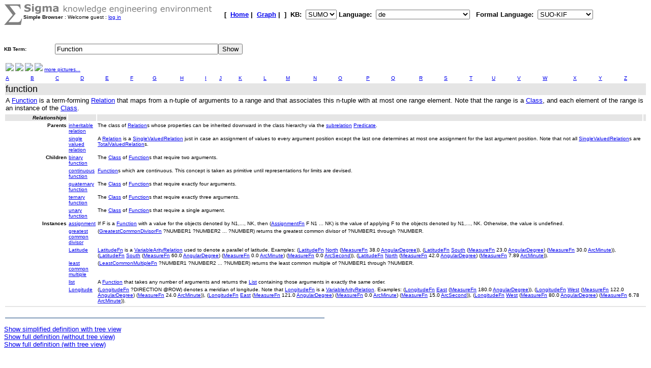

--- FILE ---
content_type: text/html;charset=UTF-8
request_url: https://sigma.ontologyportal.org:8443/sigma/SimpleBrowse.jsp?lang=de&simple=yes&kb=SUMO&term=Function
body_size: 26587
content:

<!DOCTYPE html
   PUBLIC "-//W3C//DTD XHTML 1.0 Transitional//EN"
   "https://www.w3.org/TR/xhtml1/DTD/xhtml1-transitional.dtd">
<meta http-equiv="Content-Type" content="text/html; charset=iso-8859-1" />
<html xmlns="https://www.w3.org/1999/xhtml" lang="en-US" xml:lang="en-US">

<link rel="stylesheet" type="text/css" href="simple.css" />


<html>

<HEAD><!-- link rel="stylesheet" type="text/css" href="simple.css" /-->
    <TITLE>Simple Knowledge base Browser - Function</TITLE></HEAD>
<BODY BGCOLOR="#FFFFFF">








<!-- show KB header and KB search input -->



<FORM action="SimpleBrowse.jsp">

    
    



<TABLE width="95%" cellspacing="0" cellpadding="0">
  <TR>
      <TD align="left" valign="top"><img src="pixmaps/sigmaSymbol-gray.gif"></TD>
      <TD align="left" valign="top">
        <img src="pixmaps/logoText-gray.gif"><br>
        <B>Simple Browser</B>
         : Welcome guest : <a href="login.html">log in</a>
        
      </TD>
      <TD valign="bottom"></TD>
      <TD>
        <font FACE="Arial, Helvetica" SIZE=-1><b>[&nbsp;
        <A href="KBs.jsp"><b>Home</b></A>&nbsp;|&nbsp
<A href="Graph.jsp?kb=SUMO&term=Function&inst=inst&lang=de"><B>Graph</B></A>&nbsp;|&nbsp

        ]&nbsp;
        <b>KB:&nbsp;
<select name=kb>
  <option value='SUMO' selected='yes'>SUMO</option>
</select>


        </b>
        <b>Language:&nbsp;
        <form method="get" action="Simple.jsp" style="display:inline;">
            <select name=lang onchange='this.form.submit()' >
  <option value='ChineseLanguage'>ChineseLanguage</option><option value='ChinesePinyinWriting'>ChinesePinyinWriting</option><option value='ChineseSimplifiedWriting'>ChineseSimplifiedWriting</option><option value='ChineseTraditionalLanguage'>ChineseTraditionalLanguage</option><option value='EnglishLanguage'>EnglishLanguage</option><option value='FrenchLanguage'>FrenchLanguage</option><option value='GermanLanguage'>GermanLanguage</option><option value='Hindi'>Hindi</option><option value='ItalianLanguage'>ItalianLanguage</option><option value='JapaneseLanguage'>JapaneseLanguage</option><option value='PortugueseLanguage'>PortugueseLanguage</option><option value='SpanishLanguage'>SpanishLanguage</option><option value='SwedishLanguage'>SwedishLanguage</option><option value='cb'>cb</option><option value='cz'>cz</option><option value='de' selected='yes'>de</option><option value='format'>format</option><option value='hi'>hi</option><option value='ro'>ro</option><option value='sv'>sv</option><option value='tg'>tg</option>
</select>

            <input type="hidden" name="kb" value="SUMO" />
        </form>
        </b>&nbsp;
        <b>Formal Language:&nbsp;
        <form method="get" action="Simple.jsp" style="display:inline;">
            <select name=flang onchange='this.form.submit()' >
  <option value='OWL'>OWL</option><option value='SUO-KIF' selected='yes'>SUO-KIF</option><option value='TPTP'>TPTP</option><option value='traditionalLogic'>traditionalLogic</option>
</select>

            <input type="hidden" name="kb" value="SUMO" />
        </form>
      <br>
      </td>
  </TR>
</TABLE>

  <table cellspacing="0" cellpadding="0">
      <tr>
          <td WIDTH="100"><font face="Arial,helvetica"><b>KB Term:&nbsp;</b></font></TD>
          <TD align="left" valign="top" COLSPAN="2">
              <INPUT type="text" size="38" name="term" value="Function">
          </td>
          <td align="left" valign="top">
              <INPUT type="submit" value="Show">
          </TD>
        <INPUT type="hidden" name="simple" value=yes><br> 
      </tr>
      <TR>
          <TD><IMG SRC="pixmaps/1pixel.gif" Height="3"></TD>
      </TR>
</FORM>


<br>
 <title>Sigma KEE - Function</title>
<table width='95%'><tr><td width='50%'><FONT face='Arial,helvetica' size=+3><b></b></FONT><br><a href="http://upload.wikimedia.org/wikipedia/commons/2/2a/Exponential_Function_%28Real_Part%29.png"><img width="100" src="http://upload.wikimedia.org/wikipedia/commons/2/2a/Exponential_Function_%28Real_Part%29.png"></a>
<a href="http://upload.wikimedia.org/wikipedia/commons/d/d6/Convex_Function.png"><img width="100" src="http://upload.wikimedia.org/wikipedia/commons/d/d6/Convex_Function.png"></a>
<a href="http://upload.wikimedia.org/wikipedia/commons/2/2f/Arccoth_function.png"><img width="100" src="http://upload.wikimedia.org/wikipedia/commons/2/2f/Arccoth_function.png"></a>
<a href="http://upload.wikimedia.org/wikipedia/commons/9/9b/Arcsinh_function.png"><img width="100" src="http://upload.wikimedia.org/wikipedia/commons/9/9b/Arcsinh_function.png"></a>
<a href="AllPictures.jsp?term=Function&kb=SUMO">more pictures...</a></td></tr></table>
<html>
  <head>
    <meta http-equiv="Content-Type" content="text/html; charset=utf-8">
    <link rel="stylesheet" type="text/css" href="simple.css">
  </head>
  <body>

<table width="100%">
  <tr>
    <td valign="top"><a href="https://sigma.ontologyportal.org:8443/sigma/SimpleBrowse.jsp?lang=EnglishLanguage&simple=yes&kb=SUMO&term=A*">A</a></td>

    <td valign="top"><a href="https://sigma.ontologyportal.org:8443/sigma/SimpleBrowse.jsp?lang=EnglishLanguage&simple=yes&kb=SUMO&term=B*">B</a></td>

    <td valign="top"><a href="https://sigma.ontologyportal.org:8443/sigma/SimpleBrowse.jsp?lang=EnglishLanguage&simple=yes&kb=SUMO&term=C*">C</a></td>

    <td valign="top"><a href="https://sigma.ontologyportal.org:8443/sigma/SimpleBrowse.jsp?lang=EnglishLanguage&simple=yes&kb=SUMO&term=D*">D</a></td>

    <td valign="top"><a href="https://sigma.ontologyportal.org:8443/sigma/SimpleBrowse.jsp?lang=EnglishLanguage&simple=yes&kb=SUMO&term=E*">E</a></td>

    <td valign="top"><a href="https://sigma.ontologyportal.org:8443/sigma/SimpleBrowse.jsp?lang=EnglishLanguage&simple=yes&kb=SUMO&term=F*">F</a></td>

    <td valign="top"><a href="https://sigma.ontologyportal.org:8443/sigma/SimpleBrowse.jsp?lang=EnglishLanguage&simple=yes&kb=SUMO&term=G*">G</a></td>

    <td valign="top"><a href="https://sigma.ontologyportal.org:8443/sigma/SimpleBrowse.jsp?lang=EnglishLanguage&simple=yes&kb=SUMO&term=H*">H</a></td>

    <td valign="top"><a href="https://sigma.ontologyportal.org:8443/sigma/SimpleBrowse.jsp?lang=EnglishLanguage&simple=yes&kb=SUMO&term=I*">I</a></td>

    <td valign="top"><a href="https://sigma.ontologyportal.org:8443/sigma/SimpleBrowse.jsp?lang=EnglishLanguage&simple=yes&kb=SUMO&term=J*">J</a></td>

    <td valign="top"><a href="https://sigma.ontologyportal.org:8443/sigma/SimpleBrowse.jsp?lang=EnglishLanguage&simple=yes&kb=SUMO&term=K*">K</a></td>

    <td valign="top"><a href="https://sigma.ontologyportal.org:8443/sigma/SimpleBrowse.jsp?lang=EnglishLanguage&simple=yes&kb=SUMO&term=L*">L</a></td>

    <td valign="top"><a href="https://sigma.ontologyportal.org:8443/sigma/SimpleBrowse.jsp?lang=EnglishLanguage&simple=yes&kb=SUMO&term=M*">M</a></td>

    <td valign="top"><a href="https://sigma.ontologyportal.org:8443/sigma/SimpleBrowse.jsp?lang=EnglishLanguage&simple=yes&kb=SUMO&term=N*">N</a></td>

    <td valign="top"><a href="https://sigma.ontologyportal.org:8443/sigma/SimpleBrowse.jsp?lang=EnglishLanguage&simple=yes&kb=SUMO&term=O*">O</a></td>

    <td valign="top"><a href="https://sigma.ontologyportal.org:8443/sigma/SimpleBrowse.jsp?lang=EnglishLanguage&simple=yes&kb=SUMO&term=P*">P</a></td>

    <td valign="top"><a href="https://sigma.ontologyportal.org:8443/sigma/SimpleBrowse.jsp?lang=EnglishLanguage&simple=yes&kb=SUMO&term=Q*">Q</a></td>

    <td valign="top"><a href="https://sigma.ontologyportal.org:8443/sigma/SimpleBrowse.jsp?lang=EnglishLanguage&simple=yes&kb=SUMO&term=R*">R</a></td>

    <td valign="top"><a href="https://sigma.ontologyportal.org:8443/sigma/SimpleBrowse.jsp?lang=EnglishLanguage&simple=yes&kb=SUMO&term=S*">S</a></td>

    <td valign="top"><a href="https://sigma.ontologyportal.org:8443/sigma/SimpleBrowse.jsp?lang=EnglishLanguage&simple=yes&kb=SUMO&term=T*">T</a></td>

    <td valign="top"><a href="https://sigma.ontologyportal.org:8443/sigma/SimpleBrowse.jsp?lang=EnglishLanguage&simple=yes&kb=SUMO&term=U*">U</a></td>

    <td valign="top"><a href="https://sigma.ontologyportal.org:8443/sigma/SimpleBrowse.jsp?lang=EnglishLanguage&simple=yes&kb=SUMO&term=V*">V</a></td>

    <td valign="top"><a href="https://sigma.ontologyportal.org:8443/sigma/SimpleBrowse.jsp?lang=EnglishLanguage&simple=yes&kb=SUMO&term=W*">W</a></td>

    <td valign="top"><a href="https://sigma.ontologyportal.org:8443/sigma/SimpleBrowse.jsp?lang=EnglishLanguage&simple=yes&kb=SUMO&term=X*">X</a></td>

    <td valign="top"><a href="https://sigma.ontologyportal.org:8443/sigma/SimpleBrowse.jsp?lang=EnglishLanguage&simple=yes&kb=SUMO&term=Y*">Y</a></td>

    <td valign="top"><a href="https://sigma.ontologyportal.org:8443/sigma/SimpleBrowse.jsp?lang=EnglishLanguage&simple=yes&kb=SUMO&term=Z*">Z</a></td>
  </tr>
</table>
<table width="100%">
  <tr bgcolor="#DDDDDD">
    <td valign="top" class="title">
      function
      
    </td>
  </tr>
<tr>
  <td valign="top" class="description">
    A <a href="https://sigma.ontologyportal.org:8443/sigma/SimpleBrowse.jsp?lang=EnglishLanguage&simple=yes&kb=SUMO&term=Function">Function</a> is a term-forming <a href="https://sigma.ontologyportal.org:8443/sigma/SimpleBrowse.jsp?lang=EnglishLanguage&simple=yes&kb=SUMO&term=Relation">Relation</a> that maps from a n-tuple of arguments to a range and that associates this n-tuple with at most one range element. Note that the range is a <a href="https://sigma.ontologyportal.org:8443/sigma/SimpleBrowse.jsp?lang=EnglishLanguage&simple=yes&kb=SUMO&term=Class">Class</a>, and each element of the range is an instance of the <a href="https://sigma.ontologyportal.org:8443/sigma/SimpleBrowse.jsp?lang=EnglishLanguage&simple=yes&kb=SUMO&term=Class">Class</a>.
  </td>
</tr>
</table>
<table width="100%">



<tr class="title_cell">
  <td valign="top" class="label">
    Relationships
  </td>
  <td>&nbsp;</td>
  <td>&nbsp;</td>
  <td>&nbsp;</td>
</tr>
<tr>
  <td valign="top" class="label">Parents</td>
  <td valign="top" class="cell"><a href="https://sigma.ontologyportal.org:8443/sigma/SimpleBrowse.jsp?lang=EnglishLanguage&simple=yes&kb=SUMO&term=InheritableRelation">inheritable relation</a></td>
  <td valign="top" class="cell">
    The class of <a href="https://sigma.ontologyportal.org:8443/sigma/SimpleBrowse.jsp?lang=EnglishLanguage&simple=yes&kb=SUMO&term=Relation">Relation</a>s whose properties can be inherited downward in the class hierarchy via the <a href="https://sigma.ontologyportal.org:8443/sigma/SimpleBrowse.jsp?lang=EnglishLanguage&simple=yes&kb=SUMO&term=subrelation">subrelation</a> <a href="https://sigma.ontologyportal.org:8443/sigma/SimpleBrowse.jsp?lang=EnglishLanguage&simple=yes&kb=SUMO&term=Predicate">Predicate</a>.
  </td>
<tr>
  <td>&nbsp;</td>
  <td valign="top" class="cell"><a href="https://sigma.ontologyportal.org:8443/sigma/SimpleBrowse.jsp?lang=EnglishLanguage&simple=yes&kb=SUMO&term=SingleValuedRelation">single valued relation</a></td>
  <td valign="top" class="cell">
    A <a href="https://sigma.ontologyportal.org:8443/sigma/SimpleBrowse.jsp?lang=EnglishLanguage&simple=yes&kb=SUMO&term=Relation">Relation</a> is a <a href="https://sigma.ontologyportal.org:8443/sigma/SimpleBrowse.jsp?lang=EnglishLanguage&simple=yes&kb=SUMO&term=SingleValuedRelation">SingleValuedRelation</a> just in case an assignment of values to every argument position except the last one determines at most one assignment for the last argument position. Note that not all <a href="https://sigma.ontologyportal.org:8443/sigma/SimpleBrowse.jsp?lang=EnglishLanguage&simple=yes&kb=SUMO&term=SingleValuedRelation">SingleValuedRelation</a>s are <a href="https://sigma.ontologyportal.org:8443/sigma/SimpleBrowse.jsp?lang=EnglishLanguage&simple=yes&kb=SUMO&term=TotalValuedRelation">TotalValuedRelation</a>s.
  </td>
</tr>

<tr>
  <td valign="top" class="label">Children</td>
<td valign="top" class="cell"><a href="https://sigma.ontologyportal.org:8443/sigma/SimpleBrowse.jsp?lang=EnglishLanguage&simple=yes&kb=SUMO&term=BinaryFunction">binary function</a></td><td valign="top" class="cell">The <a href="https://sigma.ontologyportal.org:8443/sigma/SimpleBrowse.jsp?lang=EnglishLanguage&simple=yes&kb=SUMO&term=Class">Class</a> of <a href="https://sigma.ontologyportal.org:8443/sigma/SimpleBrowse.jsp?lang=EnglishLanguage&simple=yes&kb=SUMO&term=Function">Function</a>s that require two arguments.</td><tr><td>&nbsp;</td><td valign="top" class="cell"><a href="https://sigma.ontologyportal.org:8443/sigma/SimpleBrowse.jsp?lang=EnglishLanguage&simple=yes&kb=SUMO&term=ContinuousFunction">continuous function</a></td><td valign="top" class="cell"><a href="https://sigma.ontologyportal.org:8443/sigma/SimpleBrowse.jsp?lang=EnglishLanguage&simple=yes&kb=SUMO&term=Function">Function</a>s which are continuous. This concept is taken as primitive until representations for limits are devised.</td><tr><td>&nbsp;</td><td valign="top" class="cell"><a href="https://sigma.ontologyportal.org:8443/sigma/SimpleBrowse.jsp?lang=EnglishLanguage&simple=yes&kb=SUMO&term=QuaternaryFunction">quaternary function</a></td><td valign="top" class="cell">The <a href="https://sigma.ontologyportal.org:8443/sigma/SimpleBrowse.jsp?lang=EnglishLanguage&simple=yes&kb=SUMO&term=Class">Class</a> of <a href="https://sigma.ontologyportal.org:8443/sigma/SimpleBrowse.jsp?lang=EnglishLanguage&simple=yes&kb=SUMO&term=Function">Function</a>s that require exactly four arguments.</td><tr><td>&nbsp;</td><td valign="top" class="cell"><a href="https://sigma.ontologyportal.org:8443/sigma/SimpleBrowse.jsp?lang=EnglishLanguage&simple=yes&kb=SUMO&term=TernaryFunction">ternary function</a></td><td valign="top" class="cell">The <a href="https://sigma.ontologyportal.org:8443/sigma/SimpleBrowse.jsp?lang=EnglishLanguage&simple=yes&kb=SUMO&term=Class">Class</a> of <a href="https://sigma.ontologyportal.org:8443/sigma/SimpleBrowse.jsp?lang=EnglishLanguage&simple=yes&kb=SUMO&term=Function">Function</a>s that require exactly three arguments.</td><tr><td>&nbsp;</td><td valign="top" class="cell"><a href="https://sigma.ontologyportal.org:8443/sigma/SimpleBrowse.jsp?lang=EnglishLanguage&simple=yes&kb=SUMO&term=UnaryFunction">unary function</a></td><td valign="top" class="cell">The <a href="https://sigma.ontologyportal.org:8443/sigma/SimpleBrowse.jsp?lang=EnglishLanguage&simple=yes&kb=SUMO&term=Class">Class</a> of <a href="https://sigma.ontologyportal.org:8443/sigma/SimpleBrowse.jsp?lang=EnglishLanguage&simple=yes&kb=SUMO&term=Function">Function</a>s that require a single argument.</td></tr>

<tr><td valign="top" class="label">Instances</td><td valign="top" class="cell"><a href="https://sigma.ontologyportal.org:8443/sigma/SimpleBrowse.jsp?lang=EnglishLanguage&simple=yes&kb=SUMO&term=AssignmentFn">assignment</a></td><td valign="top" class="cell">If F is a <a href="https://sigma.ontologyportal.org:8443/sigma/SimpleBrowse.jsp?lang=EnglishLanguage&simple=yes&kb=SUMO&term=Function">Function</a> with a value for the objects denoted by N1,..., NK, then (<a href="https://sigma.ontologyportal.org:8443/sigma/SimpleBrowse.jsp?lang=EnglishLanguage&simple=yes&kb=SUMO&term=AssignmentFn">AssignmentFn</a> F N1 ... NK) is the value of applying F to the objects denoted by N1,..., NK. Otherwise, the value is undefined.</td></tr>
<tr><td>&nbsp;</td><td valign="top" class="cell"><a href="https://sigma.ontologyportal.org:8443/sigma/SimpleBrowse.jsp?lang=EnglishLanguage&simple=yes&kb=SUMO&term=GreatestCommonDivisorFn">greatest common divisor</a></td><td valign="top" class="cell">(<a href="https://sigma.ontologyportal.org:8443/sigma/SimpleBrowse.jsp?lang=EnglishLanguage&simple=yes&kb=SUMO&term=GreatestCommonDivisorFn">GreatestCommonDivisorFn</a> ?NUMBER1 ?NUMBER2 ... ?NUMBER) returns the greatest common divisor of ?NUMBER1 through ?NUMBER.</td></tr>
<tr><td>&nbsp;</td><td valign="top" class="cell"><a href="https://sigma.ontologyportal.org:8443/sigma/SimpleBrowse.jsp?lang=EnglishLanguage&simple=yes&kb=SUMO&term=LatitudeFn">Latitude</a></td><td valign="top" class="cell"><a href="https://sigma.ontologyportal.org:8443/sigma/SimpleBrowse.jsp?lang=EnglishLanguage&simple=yes&kb=SUMO&term=LatitudeFn">LatitudeFn</a> is a <a href="https://sigma.ontologyportal.org:8443/sigma/SimpleBrowse.jsp?lang=EnglishLanguage&simple=yes&kb=SUMO&term=VariableArityRelation">VariableArityRelation</a> used to denote a parallel of latitude. Examples: (<a href="https://sigma.ontologyportal.org:8443/sigma/SimpleBrowse.jsp?lang=EnglishLanguage&simple=yes&kb=SUMO&term=LatitudeFn">LatitudeFn</a> <a href="https://sigma.ontologyportal.org:8443/sigma/SimpleBrowse.jsp?lang=EnglishLanguage&simple=yes&kb=SUMO&term=North">North</a> (<a href="https://sigma.ontologyportal.org:8443/sigma/SimpleBrowse.jsp?lang=EnglishLanguage&simple=yes&kb=SUMO&term=MeasureFn">MeasureFn</a> 38.0 <a href="https://sigma.ontologyportal.org:8443/sigma/SimpleBrowse.jsp?lang=EnglishLanguage&simple=yes&kb=SUMO&term=AngularDegree">AngularDegree</a>)), (<a href="https://sigma.ontologyportal.org:8443/sigma/SimpleBrowse.jsp?lang=EnglishLanguage&simple=yes&kb=SUMO&term=LatitudeFn">LatitudeFn</a> <a href="https://sigma.ontologyportal.org:8443/sigma/SimpleBrowse.jsp?lang=EnglishLanguage&simple=yes&kb=SUMO&term=South">South</a> (<a href="https://sigma.ontologyportal.org:8443/sigma/SimpleBrowse.jsp?lang=EnglishLanguage&simple=yes&kb=SUMO&term=MeasureFn">MeasureFn</a> 23.0 <a href="https://sigma.ontologyportal.org:8443/sigma/SimpleBrowse.jsp?lang=EnglishLanguage&simple=yes&kb=SUMO&term=AngularDegree">AngularDegree</a>) (<a href="https://sigma.ontologyportal.org:8443/sigma/SimpleBrowse.jsp?lang=EnglishLanguage&simple=yes&kb=SUMO&term=MeasureFn">MeasureFn</a> 30.0 <a href="https://sigma.ontologyportal.org:8443/sigma/SimpleBrowse.jsp?lang=EnglishLanguage&simple=yes&kb=SUMO&term=ArcMinute">ArcMinute</a>)), (<a href="https://sigma.ontologyportal.org:8443/sigma/SimpleBrowse.jsp?lang=EnglishLanguage&simple=yes&kb=SUMO&term=LatitudeFn">LatitudeFn</a> <a href="https://sigma.ontologyportal.org:8443/sigma/SimpleBrowse.jsp?lang=EnglishLanguage&simple=yes&kb=SUMO&term=South">South</a> (<a href="https://sigma.ontologyportal.org:8443/sigma/SimpleBrowse.jsp?lang=EnglishLanguage&simple=yes&kb=SUMO&term=MeasureFn">MeasureFn</a> 60.0 <a href="https://sigma.ontologyportal.org:8443/sigma/SimpleBrowse.jsp?lang=EnglishLanguage&simple=yes&kb=SUMO&term=AngularDegree">AngularDegree</a>) (<a href="https://sigma.ontologyportal.org:8443/sigma/SimpleBrowse.jsp?lang=EnglishLanguage&simple=yes&kb=SUMO&term=MeasureFn">MeasureFn</a> 0.0 <a href="https://sigma.ontologyportal.org:8443/sigma/SimpleBrowse.jsp?lang=EnglishLanguage&simple=yes&kb=SUMO&term=ArcMinute">ArcMinute</a>) (<a href="https://sigma.ontologyportal.org:8443/sigma/SimpleBrowse.jsp?lang=EnglishLanguage&simple=yes&kb=SUMO&term=MeasureFn">MeasureFn</a> 0.0 <a href="https://sigma.ontologyportal.org:8443/sigma/SimpleBrowse.jsp?lang=EnglishLanguage&simple=yes&kb=SUMO&term=ArcSecond">ArcSecond</a>)), (<a href="https://sigma.ontologyportal.org:8443/sigma/SimpleBrowse.jsp?lang=EnglishLanguage&simple=yes&kb=SUMO&term=LatitudeFn">LatitudeFn</a> <a href="https://sigma.ontologyportal.org:8443/sigma/SimpleBrowse.jsp?lang=EnglishLanguage&simple=yes&kb=SUMO&term=North">North</a> (<a href="https://sigma.ontologyportal.org:8443/sigma/SimpleBrowse.jsp?lang=EnglishLanguage&simple=yes&kb=SUMO&term=MeasureFn">MeasureFn</a> 42.0 <a href="https://sigma.ontologyportal.org:8443/sigma/SimpleBrowse.jsp?lang=EnglishLanguage&simple=yes&kb=SUMO&term=AngularDegree">AngularDegree</a>) (<a href="https://sigma.ontologyportal.org:8443/sigma/SimpleBrowse.jsp?lang=EnglishLanguage&simple=yes&kb=SUMO&term=MeasureFn">MeasureFn</a> 7.89 <a href="https://sigma.ontologyportal.org:8443/sigma/SimpleBrowse.jsp?lang=EnglishLanguage&simple=yes&kb=SUMO&term=ArcMinute">ArcMinute</a>)).</td></tr>
<tr><td>&nbsp;</td><td valign="top" class="cell"><a href="https://sigma.ontologyportal.org:8443/sigma/SimpleBrowse.jsp?lang=EnglishLanguage&simple=yes&kb=SUMO&term=LeastCommonMultipleFn">least common multiple</a></td><td valign="top" class="cell">(<a href="https://sigma.ontologyportal.org:8443/sigma/SimpleBrowse.jsp?lang=EnglishLanguage&simple=yes&kb=SUMO&term=LeastCommonMultipleFn">LeastCommonMultipleFn</a> ?NUMBER1 ?NUMBER2 ... ?NUMBER) returns the least common multiple of ?NUMBER1 through ?NUMBER.</td></tr>
<tr><td>&nbsp;</td><td valign="top" class="cell"><a href="https://sigma.ontologyportal.org:8443/sigma/SimpleBrowse.jsp?lang=EnglishLanguage&simple=yes&kb=SUMO&term=ListFn">list</a></td><td valign="top" class="cell">A <a href="https://sigma.ontologyportal.org:8443/sigma/SimpleBrowse.jsp?lang=EnglishLanguage&simple=yes&kb=SUMO&term=Function">Function</a> that takes any number of arguments and returns the <a href="https://sigma.ontologyportal.org:8443/sigma/SimpleBrowse.jsp?lang=EnglishLanguage&simple=yes&kb=SUMO&term=List">List</a> containing those arguments in exactly the same order.</td></tr>
<tr><td>&nbsp;</td><td valign="top" class="cell"><a href="https://sigma.ontologyportal.org:8443/sigma/SimpleBrowse.jsp?lang=EnglishLanguage&simple=yes&kb=SUMO&term=LongitudeFn">Longitude</a></td><td valign="top" class="cell">(<a href="https://sigma.ontologyportal.org:8443/sigma/SimpleBrowse.jsp?lang=EnglishLanguage&simple=yes&kb=SUMO&term=LongitudeFn">LongitudeFn</a> ?DIRECTION @ROW) denotes a meridian of longitude. Note that <a href="https://sigma.ontologyportal.org:8443/sigma/SimpleBrowse.jsp?lang=EnglishLanguage&simple=yes&kb=SUMO&term=LongitudeFn">LongitudeFn</a> is a <a href="https://sigma.ontologyportal.org:8443/sigma/SimpleBrowse.jsp?lang=EnglishLanguage&simple=yes&kb=SUMO&term=VariableArityRelation">VariableArityRelation</a>. Examples: (<a href="https://sigma.ontologyportal.org:8443/sigma/SimpleBrowse.jsp?lang=EnglishLanguage&simple=yes&kb=SUMO&term=LongitudeFn">LongitudeFn</a> <a href="https://sigma.ontologyportal.org:8443/sigma/SimpleBrowse.jsp?lang=EnglishLanguage&simple=yes&kb=SUMO&term=East">East</a> (<a href="https://sigma.ontologyportal.org:8443/sigma/SimpleBrowse.jsp?lang=EnglishLanguage&simple=yes&kb=SUMO&term=MeasureFn">MeasureFn</a> 180.0 <a href="https://sigma.ontologyportal.org:8443/sigma/SimpleBrowse.jsp?lang=EnglishLanguage&simple=yes&kb=SUMO&term=AngularDegree">AngularDegree</a>)), (<a href="https://sigma.ontologyportal.org:8443/sigma/SimpleBrowse.jsp?lang=EnglishLanguage&simple=yes&kb=SUMO&term=LongitudeFn">LongitudeFn</a> <a href="https://sigma.ontologyportal.org:8443/sigma/SimpleBrowse.jsp?lang=EnglishLanguage&simple=yes&kb=SUMO&term=West">West</a> (<a href="https://sigma.ontologyportal.org:8443/sigma/SimpleBrowse.jsp?lang=EnglishLanguage&simple=yes&kb=SUMO&term=MeasureFn">MeasureFn</a> 122.0 <a href="https://sigma.ontologyportal.org:8443/sigma/SimpleBrowse.jsp?lang=EnglishLanguage&simple=yes&kb=SUMO&term=AngularDegree">AngularDegree</a>) (<a href="https://sigma.ontologyportal.org:8443/sigma/SimpleBrowse.jsp?lang=EnglishLanguage&simple=yes&kb=SUMO&term=MeasureFn">MeasureFn</a> 24.0 <a href="https://sigma.ontologyportal.org:8443/sigma/SimpleBrowse.jsp?lang=EnglishLanguage&simple=yes&kb=SUMO&term=ArcMinute">ArcMinute</a>)), (<a href="https://sigma.ontologyportal.org:8443/sigma/SimpleBrowse.jsp?lang=EnglishLanguage&simple=yes&kb=SUMO&term=LongitudeFn">LongitudeFn</a> <a href="https://sigma.ontologyportal.org:8443/sigma/SimpleBrowse.jsp?lang=EnglishLanguage&simple=yes&kb=SUMO&term=East">East</a> (<a href="https://sigma.ontologyportal.org:8443/sigma/SimpleBrowse.jsp?lang=EnglishLanguage&simple=yes&kb=SUMO&term=MeasureFn">MeasureFn</a> 121.0 <a href="https://sigma.ontologyportal.org:8443/sigma/SimpleBrowse.jsp?lang=EnglishLanguage&simple=yes&kb=SUMO&term=AngularDegree">AngularDegree</a>) (<a href="https://sigma.ontologyportal.org:8443/sigma/SimpleBrowse.jsp?lang=EnglishLanguage&simple=yes&kb=SUMO&term=MeasureFn">MeasureFn</a> 0.0 <a href="https://sigma.ontologyportal.org:8443/sigma/SimpleBrowse.jsp?lang=EnglishLanguage&simple=yes&kb=SUMO&term=ArcMinute">ArcMinute</a>) (<a href="https://sigma.ontologyportal.org:8443/sigma/SimpleBrowse.jsp?lang=EnglishLanguage&simple=yes&kb=SUMO&term=MeasureFn">MeasureFn</a> 15.0 <a href="https://sigma.ontologyportal.org:8443/sigma/SimpleBrowse.jsp?lang=EnglishLanguage&simple=yes&kb=SUMO&term=ArcSecond">ArcSecond</a>)), (<a href="https://sigma.ontologyportal.org:8443/sigma/SimpleBrowse.jsp?lang=EnglishLanguage&simple=yes&kb=SUMO&term=LongitudeFn">LongitudeFn</a> <a href="https://sigma.ontologyportal.org:8443/sigma/SimpleBrowse.jsp?lang=EnglishLanguage&simple=yes&kb=SUMO&term=West">West</a> (<a href="https://sigma.ontologyportal.org:8443/sigma/SimpleBrowse.jsp?lang=EnglishLanguage&simple=yes&kb=SUMO&term=MeasureFn">MeasureFn</a> 80.0 <a href="https://sigma.ontologyportal.org:8443/sigma/SimpleBrowse.jsp?lang=EnglishLanguage&simple=yes&kb=SUMO&term=AngularDegree">AngularDegree</a>) (<a href="https://sigma.ontologyportal.org:8443/sigma/SimpleBrowse.jsp?lang=EnglishLanguage&simple=yes&kb=SUMO&term=MeasureFn">MeasureFn</a> 6.78 <a href="https://sigma.ontologyportal.org:8443/sigma/SimpleBrowse.jsp?lang=EnglishLanguage&simple=yes&kb=SUMO&term=ArcMinute">ArcMinute</a>)).</td></tr>




</table>
<table width="100%">
  <tr class="title">
    <td>    </td>
  </tr>
</table>

  </body>
</html>
<P><table ALIGN='LEFT' WIDTH='50%'><tr><TD BGCOLOR='#A8BACF'><IMG SRC='pixmaps/1pixel.gif' width=1 height=1 border=0></TD></tr></table><BR>

<small><a href="https://sigma.ontologyportal.org:8443/sigma/TreeView.jsp?lang=EnglishLanguage&simple=yes&kb=SUMO&term=Function">Show simplified definition with tree view</a></small><br>

<small><a href="https://sigma.ontologyportal.org:8443/sigma/Browse.jsp?lang=EnglishLanguage&kb=SUMO&simple=no&term=Function">Show full definition (without tree view)</a></small><br>

<small><a href="https://sigma.ontologyportal.org:8443/sigma/TreeView.jsp?lang=EnglishLanguage&kb=SUMO&simple=no&term=Function">Show full definition (with tree view)</a></small><br>
<BR>

<p>
<table ALIGN='LEFT' WIDTH='50%'><tr><TD BGCOLOR='#A8BACF'>
    <IMG SRC='pixmaps/1pixel.gif' width=1 height=1 border=0></TD></tr>
</table><BR>
<small><a href="https://github.com/ontologyportal/sigmakee">Sigma web home</a>&nbsp;&nbsp;&nbsp;&nbsp;&nbsp;
<a href="https://www.ontologyportal.org">Suggested Upper Merged Ontology (SUMO) web home</a></small><br>
<small>Sigma version 3.0 is <a href="http://www.gnu.org/copyleft/gpl.html">open source software</a>
produced by <a href="https://www.articulatesoftware.com">Articulate Software</a> and its partners</small><p>
</html>
</BODY>
</HTML>


--- FILE ---
content_type: text/css
request_url: https://sigma.ontologyportal.org:8443/sigma/simple.css
body_size: 1504
content:
/* Basic stylesheet for laying out simple ontology pages */

body  {
	color : black;
	background-color : white;
	font-family : "Arial", sans-serif;
}

tr {
	border: 0px none;
}

td {
	font-size : x-small;
}

th {
	color: black;
	background-color: #E5E5E5;
	font-size : x-small;
	font-style: italic;
}

.arrow {
	font-family : "Wingdings 3"
}

.headword {
	background: ActiveCaption;
	color: white;
	font-weight: bold; 
	font-size: large;
	text-align: left;
}

.label {
	font-weight: bold;
	width: 120px;
	text-align: right;
	vertical-align: top;
}

.title {
	color: Black;
	font-size: large;
	background: #E5E5E5;
}

.title_cell {
	color: Black;
	background-color: #E5E5E5;
	font-size : x-small;
	font-style: italic;
	font-weight: bold;
	text-align: left;
	vertical-align: top;
}

.rowheading {
	color: Black;
	font: x-small;
	background: #E5E5E5;
}

.colheading {
	color: Black;
	font: x-small;
	background: #E5E5E5;
}

.cell {
	text-align: left;
	vertical-align: top;
}

.cell2 {
	color: Black;
	font: bold x-small;
	background: #E5E5E5;
	font-style: italic;
}

.caption {
	font-weight: bold;
}

.description {
	font-size : small;
}

.letter {
	font-size : small;
	color: Black;
	background-color: #F6F6F6;
}

.card {
	text-align: center;
	vertical-align: top;
}

.level2 {
	padding-left: 15px;
}

.level3 {
	padding-left: 30px;
}

.level4 {
	padding-left: 45px;
}

.level5 {
	padding-left: 60px;
}

.level6 {
	padding-left: 75px;
}

.level7 {
	padding-left: 90px;
}

.level8 {
	padding-left: 105px;
}
